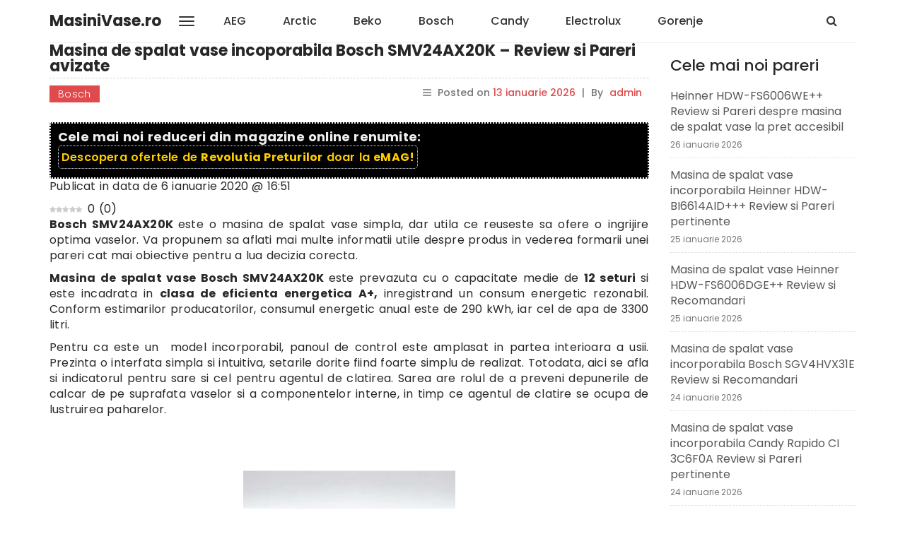

--- FILE ---
content_type: text/html; charset=UTF-8
request_url: https://www.masinivase.ro/bosch-smv24ax20k/
body_size: 15428
content:
<!DOCTYPE html>
<html lang="ro-RO" prefix="og: https://ogp.me/ns#">
    <head>
        <meta charset="UTF-8">
        <meta name="viewport" content="width=device-width, initial-scale=1">
        <link rel="profile" href="https://gmpg.org/xfn/11">
		<link rel="preload" href="https://www.masinivase.ro/wp-content/plugins/rate-my-post/public/css/fonts/ratemypost.ttf" type="font/ttf" as="font" crossorigin="anonymous">
<!-- Search Engine Optimization by Rank Math PRO - https://rankmath.com/ -->
<title>Bosch SMV24AX20K Review, Pareri si Pret - Masina de vase incorporabila</title>
<meta name="description" content="Masina de spalat vase incorporabila Bosch SMV24AX20K Review si Pareri despre un model simplu si eficient disponibil la un pret foarte bun!"/>
<meta name="robots" content="follow, index, max-snippet:-1, max-video-preview:-1, max-image-preview:large"/>
<link rel="canonical" href="https://www.masinivase.ro/bosch-smv24ax20k/" />
<meta property="og:locale" content="ro_RO" />
<meta property="og:type" content="article" />
<meta property="og:title" content="Bosch SMV24AX20K Review, Pareri si Pret - Masina de vase incorporabila" />
<meta property="og:description" content="Masina de spalat vase incorporabila Bosch SMV24AX20K Review si Pareri despre un model simplu si eficient disponibil la un pret foarte bun!" />
<meta property="og:url" content="https://www.masinivase.ro/bosch-smv24ax20k/" />
<meta property="article:section" content="Bosch" />
<meta property="og:image" content="https://www.masinivase.ro/wp-content/uploads/2020/01/Masina-de-spalat-vase-incoporabila-Bosch-SMV24AX20K.jpg" />
<meta property="og:image:secure_url" content="https://www.masinivase.ro/wp-content/uploads/2020/01/Masina-de-spalat-vase-incoporabila-Bosch-SMV24AX20K.jpg" />
<meta property="og:image:width" content="450" />
<meta property="og:image:height" content="450" />
<meta property="og:image:alt" content="Bosch SMV24AX20K" />
<meta property="og:image:type" content="image/jpeg" />
<meta property="article:published_time" content="2026-01-13T00:53:35+00:00" />
<meta name="twitter:card" content="summary_large_image" />
<meta name="twitter:title" content="Bosch SMV24AX20K Review, Pareri si Pret - Masina de vase incorporabila" />
<meta name="twitter:description" content="Masina de spalat vase incorporabila Bosch SMV24AX20K Review si Pareri despre un model simplu si eficient disponibil la un pret foarte bun!" />
<meta name="twitter:image" content="https://www.masinivase.ro/wp-content/uploads/2020/01/Masina-de-spalat-vase-incoporabila-Bosch-SMV24AX20K.jpg" />
<meta name="twitter:label1" content="Written by" />
<meta name="twitter:data1" content="admin" />
<meta name="twitter:label2" content="Time to read" />
<meta name="twitter:data2" content="2 minutes" />
<script type="application/ld+json" class="rank-math-schema-pro">{"@context":"https://schema.org","@graph":[{"@type":["Person","Organization"],"@id":"https://www.masinivase.ro/#person","name":"MasiniVase.ro","logo":{"@type":"ImageObject","@id":"https://www.masinivase.ro/#logo","url":"https://www.masinivase.ro/wp-content/uploads/2022/01/cropped-cea-mai-buna-masina-de-spalat-vase.png","contentUrl":"https://www.masinivase.ro/wp-content/uploads/2022/01/cropped-cea-mai-buna-masina-de-spalat-vase.png","inLanguage":"ro-RO","width":"512","height":"512"},"image":{"@type":"ImageObject","@id":"https://www.masinivase.ro/#logo","url":"https://www.masinivase.ro/wp-content/uploads/2022/01/cropped-cea-mai-buna-masina-de-spalat-vase.png","contentUrl":"https://www.masinivase.ro/wp-content/uploads/2022/01/cropped-cea-mai-buna-masina-de-spalat-vase.png","inLanguage":"ro-RO","width":"512","height":"512"}},{"@type":"WebSite","@id":"https://www.masinivase.ro/#website","url":"https://www.masinivase.ro","publisher":{"@id":"https://www.masinivase.ro/#person"},"inLanguage":"ro-RO"},{"@type":"ImageObject","@id":"https://www.masinivase.ro/wp-content/uploads/2020/01/Masina-de-spalat-vase-incoporabila-Bosch-SMV24AX20K.jpg","url":"https://www.masinivase.ro/wp-content/uploads/2020/01/Masina-de-spalat-vase-incoporabila-Bosch-SMV24AX20K.jpg","width":"450","height":"450","inLanguage":"ro-RO"},{"@type":"WebPage","@id":"https://www.masinivase.ro/bosch-smv24ax20k/#webpage","url":"https://www.masinivase.ro/bosch-smv24ax20k/","name":"Bosch SMV24AX20K Review, Pareri si Pret - Masina de vase incorporabila","datePublished":"2026-01-13T00:53:35+00:00","dateModified":"2026-01-13T00:53:35+00:00","isPartOf":{"@id":"https://www.masinivase.ro/#website"},"primaryImageOfPage":{"@id":"https://www.masinivase.ro/wp-content/uploads/2020/01/Masina-de-spalat-vase-incoporabila-Bosch-SMV24AX20K.jpg"},"inLanguage":"ro-RO"},{"@type":"Person","@id":"https://www.masinivase.ro/author/ovidiu/","name":"admin","url":"https://www.masinivase.ro/author/ovidiu/","image":{"@type":"ImageObject","@id":"https://secure.gravatar.com/avatar/463f9c2cad37b39f0044783932f0019a?s=96&amp;d=mm&amp;r=g","url":"https://secure.gravatar.com/avatar/463f9c2cad37b39f0044783932f0019a?s=96&amp;d=mm&amp;r=g","caption":"admin","inLanguage":"ro-RO"}},{"@type":"NewsArticle","headline":"Bosch SMV24AX20K Review, Pareri si Pret - Masina de vase incorporabila","keywords":"Bosch SMV24AX20K","datePublished":"2026-01-13T00:53:35+00:00","dateModified":"2026-01-13T00:53:35+00:00","author":{"@id":"https://www.masinivase.ro/author/ovidiu/","name":"admin"},"publisher":{"@id":"https://www.masinivase.ro/#person"},"description":"Masina de spalat vase incorporabila Bosch SMV24AX20K Review si Pareri despre un model simplu si eficient disponibil la un pret foarte bun!","copyrightYear":"2026","copyrightHolder":{"@id":"https://www.masinivase.ro/#person"},"name":"Bosch SMV24AX20K Review, Pareri si Pret - Masina de vase incorporabila","@id":"https://www.masinivase.ro/bosch-smv24ax20k/#richSnippet","isPartOf":{"@id":"https://www.masinivase.ro/bosch-smv24ax20k/#webpage"},"image":{"@id":"https://www.masinivase.ro/wp-content/uploads/2020/01/Masina-de-spalat-vase-incoporabila-Bosch-SMV24AX20K.jpg"},"inLanguage":"ro-RO","mainEntityOfPage":{"@id":"https://www.masinivase.ro/bosch-smv24ax20k/#webpage"}}]}</script>
<!-- /Rank Math WordPress SEO plugin -->

<link rel='dns-prefetch' href='//fonts.googleapis.com' />
<link rel="alternate" type="application/rss+xml" title="MasiniVase.ro &raquo; Flux" href="https://www.masinivase.ro/feed/" />
<link rel="alternate" type="application/rss+xml" title="MasiniVase.ro &raquo; Flux comentarii" href="https://www.masinivase.ro/comments/feed/" />
<link rel="alternate" type="application/rss+xml" title="Flux comentarii MasiniVase.ro &raquo; Masina de spalat vase incoporabila Bosch SMV24AX20K &#8211; Review si Pareri avizate" href="https://www.masinivase.ro/bosch-smv24ax20k/feed/" />
<script type="text/javascript">
/* <![CDATA[ */
window._wpemojiSettings = {"baseUrl":"https:\/\/s.w.org\/images\/core\/emoji\/14.0.0\/72x72\/","ext":".png","svgUrl":"https:\/\/s.w.org\/images\/core\/emoji\/14.0.0\/svg\/","svgExt":".svg","source":{"concatemoji":"https:\/\/www.masinivase.ro\/wp-includes\/js\/wp-emoji-release.min.js?ver=6.4.7"}};
/*! This file is auto-generated */
!function(i,n){var o,s,e;function c(e){try{var t={supportTests:e,timestamp:(new Date).valueOf()};sessionStorage.setItem(o,JSON.stringify(t))}catch(e){}}function p(e,t,n){e.clearRect(0,0,e.canvas.width,e.canvas.height),e.fillText(t,0,0);var t=new Uint32Array(e.getImageData(0,0,e.canvas.width,e.canvas.height).data),r=(e.clearRect(0,0,e.canvas.width,e.canvas.height),e.fillText(n,0,0),new Uint32Array(e.getImageData(0,0,e.canvas.width,e.canvas.height).data));return t.every(function(e,t){return e===r[t]})}function u(e,t,n){switch(t){case"flag":return n(e,"\ud83c\udff3\ufe0f\u200d\u26a7\ufe0f","\ud83c\udff3\ufe0f\u200b\u26a7\ufe0f")?!1:!n(e,"\ud83c\uddfa\ud83c\uddf3","\ud83c\uddfa\u200b\ud83c\uddf3")&&!n(e,"\ud83c\udff4\udb40\udc67\udb40\udc62\udb40\udc65\udb40\udc6e\udb40\udc67\udb40\udc7f","\ud83c\udff4\u200b\udb40\udc67\u200b\udb40\udc62\u200b\udb40\udc65\u200b\udb40\udc6e\u200b\udb40\udc67\u200b\udb40\udc7f");case"emoji":return!n(e,"\ud83e\udef1\ud83c\udffb\u200d\ud83e\udef2\ud83c\udfff","\ud83e\udef1\ud83c\udffb\u200b\ud83e\udef2\ud83c\udfff")}return!1}function f(e,t,n){var r="undefined"!=typeof WorkerGlobalScope&&self instanceof WorkerGlobalScope?new OffscreenCanvas(300,150):i.createElement("canvas"),a=r.getContext("2d",{willReadFrequently:!0}),o=(a.textBaseline="top",a.font="600 32px Arial",{});return e.forEach(function(e){o[e]=t(a,e,n)}),o}function t(e){var t=i.createElement("script");t.src=e,t.defer=!0,i.head.appendChild(t)}"undefined"!=typeof Promise&&(o="wpEmojiSettingsSupports",s=["flag","emoji"],n.supports={everything:!0,everythingExceptFlag:!0},e=new Promise(function(e){i.addEventListener("DOMContentLoaded",e,{once:!0})}),new Promise(function(t){var n=function(){try{var e=JSON.parse(sessionStorage.getItem(o));if("object"==typeof e&&"number"==typeof e.timestamp&&(new Date).valueOf()<e.timestamp+604800&&"object"==typeof e.supportTests)return e.supportTests}catch(e){}return null}();if(!n){if("undefined"!=typeof Worker&&"undefined"!=typeof OffscreenCanvas&&"undefined"!=typeof URL&&URL.createObjectURL&&"undefined"!=typeof Blob)try{var e="postMessage("+f.toString()+"("+[JSON.stringify(s),u.toString(),p.toString()].join(",")+"));",r=new Blob([e],{type:"text/javascript"}),a=new Worker(URL.createObjectURL(r),{name:"wpTestEmojiSupports"});return void(a.onmessage=function(e){c(n=e.data),a.terminate(),t(n)})}catch(e){}c(n=f(s,u,p))}t(n)}).then(function(e){for(var t in e)n.supports[t]=e[t],n.supports.everything=n.supports.everything&&n.supports[t],"flag"!==t&&(n.supports.everythingExceptFlag=n.supports.everythingExceptFlag&&n.supports[t]);n.supports.everythingExceptFlag=n.supports.everythingExceptFlag&&!n.supports.flag,n.DOMReady=!1,n.readyCallback=function(){n.DOMReady=!0}}).then(function(){return e}).then(function(){var e;n.supports.everything||(n.readyCallback(),(e=n.source||{}).concatemoji?t(e.concatemoji):e.wpemoji&&e.twemoji&&(t(e.twemoji),t(e.wpemoji)))}))}((window,document),window._wpemojiSettings);
/* ]]> */
</script>
<!-- masinivase.ro is managing ads with Advanced Ads --><script id="masin-ready">
			window.advanced_ads_ready=function(e,a){a=a||"complete";var d=function(e){return"interactive"===a?"loading"!==e:"complete"===e};d(document.readyState)?e():document.addEventListener("readystatechange",(function(a){d(a.target.readyState)&&e()}),{once:"interactive"===a})},window.advanced_ads_ready_queue=window.advanced_ads_ready_queue||[];		</script>
		<style id='wp-emoji-styles-inline-css' type='text/css'>

	img.wp-smiley, img.emoji {
		display: inline !important;
		border: none !important;
		box-shadow: none !important;
		height: 1em !important;
		width: 1em !important;
		margin: 0 0.07em !important;
		vertical-align: -0.1em !important;
		background: none !important;
		padding: 0 !important;
	}
</style>
<link rel='stylesheet' id='wp-block-library-css' href='https://www.masinivase.ro/wp-includes/css/dist/block-library/style.min.css?ver=6.4.7' type='text/css' media='all' />
<style id='rank-math-toc-block-style-inline-css' type='text/css'>
.wp-block-rank-math-toc-block nav ol{counter-reset:item}.wp-block-rank-math-toc-block nav ol li{display:block}.wp-block-rank-math-toc-block nav ol li:before{content:counters(item, ".") ". ";counter-increment:item}

</style>
<style id='classic-theme-styles-inline-css' type='text/css'>
/*! This file is auto-generated */
.wp-block-button__link{color:#fff;background-color:#32373c;border-radius:9999px;box-shadow:none;text-decoration:none;padding:calc(.667em + 2px) calc(1.333em + 2px);font-size:1.125em}.wp-block-file__button{background:#32373c;color:#fff;text-decoration:none}
</style>
<style id='global-styles-inline-css' type='text/css'>
body{--wp--preset--color--black: #000000;--wp--preset--color--cyan-bluish-gray: #abb8c3;--wp--preset--color--white: #ffffff;--wp--preset--color--pale-pink: #f78da7;--wp--preset--color--vivid-red: #cf2e2e;--wp--preset--color--luminous-vivid-orange: #ff6900;--wp--preset--color--luminous-vivid-amber: #fcb900;--wp--preset--color--light-green-cyan: #7bdcb5;--wp--preset--color--vivid-green-cyan: #00d084;--wp--preset--color--pale-cyan-blue: #8ed1fc;--wp--preset--color--vivid-cyan-blue: #0693e3;--wp--preset--color--vivid-purple: #9b51e0;--wp--preset--gradient--vivid-cyan-blue-to-vivid-purple: linear-gradient(135deg,rgba(6,147,227,1) 0%,rgb(155,81,224) 100%);--wp--preset--gradient--light-green-cyan-to-vivid-green-cyan: linear-gradient(135deg,rgb(122,220,180) 0%,rgb(0,208,130) 100%);--wp--preset--gradient--luminous-vivid-amber-to-luminous-vivid-orange: linear-gradient(135deg,rgba(252,185,0,1) 0%,rgba(255,105,0,1) 100%);--wp--preset--gradient--luminous-vivid-orange-to-vivid-red: linear-gradient(135deg,rgba(255,105,0,1) 0%,rgb(207,46,46) 100%);--wp--preset--gradient--very-light-gray-to-cyan-bluish-gray: linear-gradient(135deg,rgb(238,238,238) 0%,rgb(169,184,195) 100%);--wp--preset--gradient--cool-to-warm-spectrum: linear-gradient(135deg,rgb(74,234,220) 0%,rgb(151,120,209) 20%,rgb(207,42,186) 40%,rgb(238,44,130) 60%,rgb(251,105,98) 80%,rgb(254,248,76) 100%);--wp--preset--gradient--blush-light-purple: linear-gradient(135deg,rgb(255,206,236) 0%,rgb(152,150,240) 100%);--wp--preset--gradient--blush-bordeaux: linear-gradient(135deg,rgb(254,205,165) 0%,rgb(254,45,45) 50%,rgb(107,0,62) 100%);--wp--preset--gradient--luminous-dusk: linear-gradient(135deg,rgb(255,203,112) 0%,rgb(199,81,192) 50%,rgb(65,88,208) 100%);--wp--preset--gradient--pale-ocean: linear-gradient(135deg,rgb(255,245,203) 0%,rgb(182,227,212) 50%,rgb(51,167,181) 100%);--wp--preset--gradient--electric-grass: linear-gradient(135deg,rgb(202,248,128) 0%,rgb(113,206,126) 100%);--wp--preset--gradient--midnight: linear-gradient(135deg,rgb(2,3,129) 0%,rgb(40,116,252) 100%);--wp--preset--font-size--small: 13px;--wp--preset--font-size--medium: 20px;--wp--preset--font-size--large: 36px;--wp--preset--font-size--x-large: 42px;--wp--preset--spacing--20: 0.44rem;--wp--preset--spacing--30: 0.67rem;--wp--preset--spacing--40: 1rem;--wp--preset--spacing--50: 1.5rem;--wp--preset--spacing--60: 2.25rem;--wp--preset--spacing--70: 3.38rem;--wp--preset--spacing--80: 5.06rem;--wp--preset--shadow--natural: 6px 6px 9px rgba(0, 0, 0, 0.2);--wp--preset--shadow--deep: 12px 12px 50px rgba(0, 0, 0, 0.4);--wp--preset--shadow--sharp: 6px 6px 0px rgba(0, 0, 0, 0.2);--wp--preset--shadow--outlined: 6px 6px 0px -3px rgba(255, 255, 255, 1), 6px 6px rgba(0, 0, 0, 1);--wp--preset--shadow--crisp: 6px 6px 0px rgba(0, 0, 0, 1);}:where(.is-layout-flex){gap: 0.5em;}:where(.is-layout-grid){gap: 0.5em;}body .is-layout-flow > .alignleft{float: left;margin-inline-start: 0;margin-inline-end: 2em;}body .is-layout-flow > .alignright{float: right;margin-inline-start: 2em;margin-inline-end: 0;}body .is-layout-flow > .aligncenter{margin-left: auto !important;margin-right: auto !important;}body .is-layout-constrained > .alignleft{float: left;margin-inline-start: 0;margin-inline-end: 2em;}body .is-layout-constrained > .alignright{float: right;margin-inline-start: 2em;margin-inline-end: 0;}body .is-layout-constrained > .aligncenter{margin-left: auto !important;margin-right: auto !important;}body .is-layout-constrained > :where(:not(.alignleft):not(.alignright):not(.alignfull)){max-width: var(--wp--style--global--content-size);margin-left: auto !important;margin-right: auto !important;}body .is-layout-constrained > .alignwide{max-width: var(--wp--style--global--wide-size);}body .is-layout-flex{display: flex;}body .is-layout-flex{flex-wrap: wrap;align-items: center;}body .is-layout-flex > *{margin: 0;}body .is-layout-grid{display: grid;}body .is-layout-grid > *{margin: 0;}:where(.wp-block-columns.is-layout-flex){gap: 2em;}:where(.wp-block-columns.is-layout-grid){gap: 2em;}:where(.wp-block-post-template.is-layout-flex){gap: 1.25em;}:where(.wp-block-post-template.is-layout-grid){gap: 1.25em;}.has-black-color{color: var(--wp--preset--color--black) !important;}.has-cyan-bluish-gray-color{color: var(--wp--preset--color--cyan-bluish-gray) !important;}.has-white-color{color: var(--wp--preset--color--white) !important;}.has-pale-pink-color{color: var(--wp--preset--color--pale-pink) !important;}.has-vivid-red-color{color: var(--wp--preset--color--vivid-red) !important;}.has-luminous-vivid-orange-color{color: var(--wp--preset--color--luminous-vivid-orange) !important;}.has-luminous-vivid-amber-color{color: var(--wp--preset--color--luminous-vivid-amber) !important;}.has-light-green-cyan-color{color: var(--wp--preset--color--light-green-cyan) !important;}.has-vivid-green-cyan-color{color: var(--wp--preset--color--vivid-green-cyan) !important;}.has-pale-cyan-blue-color{color: var(--wp--preset--color--pale-cyan-blue) !important;}.has-vivid-cyan-blue-color{color: var(--wp--preset--color--vivid-cyan-blue) !important;}.has-vivid-purple-color{color: var(--wp--preset--color--vivid-purple) !important;}.has-black-background-color{background-color: var(--wp--preset--color--black) !important;}.has-cyan-bluish-gray-background-color{background-color: var(--wp--preset--color--cyan-bluish-gray) !important;}.has-white-background-color{background-color: var(--wp--preset--color--white) !important;}.has-pale-pink-background-color{background-color: var(--wp--preset--color--pale-pink) !important;}.has-vivid-red-background-color{background-color: var(--wp--preset--color--vivid-red) !important;}.has-luminous-vivid-orange-background-color{background-color: var(--wp--preset--color--luminous-vivid-orange) !important;}.has-luminous-vivid-amber-background-color{background-color: var(--wp--preset--color--luminous-vivid-amber) !important;}.has-light-green-cyan-background-color{background-color: var(--wp--preset--color--light-green-cyan) !important;}.has-vivid-green-cyan-background-color{background-color: var(--wp--preset--color--vivid-green-cyan) !important;}.has-pale-cyan-blue-background-color{background-color: var(--wp--preset--color--pale-cyan-blue) !important;}.has-vivid-cyan-blue-background-color{background-color: var(--wp--preset--color--vivid-cyan-blue) !important;}.has-vivid-purple-background-color{background-color: var(--wp--preset--color--vivid-purple) !important;}.has-black-border-color{border-color: var(--wp--preset--color--black) !important;}.has-cyan-bluish-gray-border-color{border-color: var(--wp--preset--color--cyan-bluish-gray) !important;}.has-white-border-color{border-color: var(--wp--preset--color--white) !important;}.has-pale-pink-border-color{border-color: var(--wp--preset--color--pale-pink) !important;}.has-vivid-red-border-color{border-color: var(--wp--preset--color--vivid-red) !important;}.has-luminous-vivid-orange-border-color{border-color: var(--wp--preset--color--luminous-vivid-orange) !important;}.has-luminous-vivid-amber-border-color{border-color: var(--wp--preset--color--luminous-vivid-amber) !important;}.has-light-green-cyan-border-color{border-color: var(--wp--preset--color--light-green-cyan) !important;}.has-vivid-green-cyan-border-color{border-color: var(--wp--preset--color--vivid-green-cyan) !important;}.has-pale-cyan-blue-border-color{border-color: var(--wp--preset--color--pale-cyan-blue) !important;}.has-vivid-cyan-blue-border-color{border-color: var(--wp--preset--color--vivid-cyan-blue) !important;}.has-vivid-purple-border-color{border-color: var(--wp--preset--color--vivid-purple) !important;}.has-vivid-cyan-blue-to-vivid-purple-gradient-background{background: var(--wp--preset--gradient--vivid-cyan-blue-to-vivid-purple) !important;}.has-light-green-cyan-to-vivid-green-cyan-gradient-background{background: var(--wp--preset--gradient--light-green-cyan-to-vivid-green-cyan) !important;}.has-luminous-vivid-amber-to-luminous-vivid-orange-gradient-background{background: var(--wp--preset--gradient--luminous-vivid-amber-to-luminous-vivid-orange) !important;}.has-luminous-vivid-orange-to-vivid-red-gradient-background{background: var(--wp--preset--gradient--luminous-vivid-orange-to-vivid-red) !important;}.has-very-light-gray-to-cyan-bluish-gray-gradient-background{background: var(--wp--preset--gradient--very-light-gray-to-cyan-bluish-gray) !important;}.has-cool-to-warm-spectrum-gradient-background{background: var(--wp--preset--gradient--cool-to-warm-spectrum) !important;}.has-blush-light-purple-gradient-background{background: var(--wp--preset--gradient--blush-light-purple) !important;}.has-blush-bordeaux-gradient-background{background: var(--wp--preset--gradient--blush-bordeaux) !important;}.has-luminous-dusk-gradient-background{background: var(--wp--preset--gradient--luminous-dusk) !important;}.has-pale-ocean-gradient-background{background: var(--wp--preset--gradient--pale-ocean) !important;}.has-electric-grass-gradient-background{background: var(--wp--preset--gradient--electric-grass) !important;}.has-midnight-gradient-background{background: var(--wp--preset--gradient--midnight) !important;}.has-small-font-size{font-size: var(--wp--preset--font-size--small) !important;}.has-medium-font-size{font-size: var(--wp--preset--font-size--medium) !important;}.has-large-font-size{font-size: var(--wp--preset--font-size--large) !important;}.has-x-large-font-size{font-size: var(--wp--preset--font-size--x-large) !important;}
.wp-block-navigation a:where(:not(.wp-element-button)){color: inherit;}
:where(.wp-block-post-template.is-layout-flex){gap: 1.25em;}:where(.wp-block-post-template.is-layout-grid){gap: 1.25em;}
:where(.wp-block-columns.is-layout-flex){gap: 2em;}:where(.wp-block-columns.is-layout-grid){gap: 2em;}
.wp-block-pullquote{font-size: 1.5em;line-height: 1.6;}
</style>
<link rel='stylesheet' id='rate-my-post-css' href='https://www.masinivase.ro/wp-content/plugins/rate-my-post/public/css/rate-my-post.css?ver=4.0.2' type='text/css' media='all' />
<link rel='stylesheet' id='wppr-lightbox-css-css' href='https://www.masinivase.ro/wp-content/plugins/wp-product-review/assets/css/lightbox.css?ver=3.7.8' type='text/css' media='all' />
<link rel='stylesheet' id='wppr-default-stylesheet-css' href='https://www.masinivase.ro/wp-content/plugins/wp-product-review/assets/css/default.css?ver=3.7.8' type='text/css' media='all' />
<link rel='stylesheet' id='wppr-percentage-circle-css' href='https://www.masinivase.ro/wp-content/plugins/wp-product-review/assets/css/circle.css?ver=3.7.8' type='text/css' media='all' />
<link rel='stylesheet' id='dashicons-css' href='https://www.masinivase.ro/wp-includes/css/dashicons.min.css?ver=6.4.7' type='text/css' media='all' />
<link rel='stylesheet' id='wppr-common-css' href='https://www.masinivase.ro/wp-content/plugins/wp-product-review/assets/css/common.css?ver=3.7.8' type='text/css' media='all' />
<style id='wppr-common-inline-css' type='text/css'>
                   
                    .review-wu-grade .wppr-c100,
                     .review-grade-widget .wppr-c100 {
                        background-color: #ebebeb;
                    }
                    
                    .review-wu-grade .wppr-c100.wppr-weak span,
                     .review-grade-widget .wppr-c100.wppr-weak span {
                        color: #FF7F66;
                    }
                    
                    .review-wu-grade .wppr-c100.wppr-weak .wppr-fill,
                    .review-wu-grade .wppr-c100.wppr-weak .wppr-bar,
                     .review-grade-widget .wppr-c100.wppr-weak .wppr-fill,
                    .review-grade-widget .wppr-c100.wppr-weak .wppr-bar {
                        border-color: #FF7F66;
                    }
                    
                    .user-comments-grades .comment-meta-grade-bar.wppr-weak .comment-meta-grade {
                        background: #FF7F66;
                    }
                    
                    #review-statistics .review-wu-grade .wppr-c100.wppr-not-bad span,
                     .review-grade-widget .wppr-c100.wppr-not-bad span {
                        color: #FFCE55;
                    }
                    
                    .review-wu-grade .wppr-c100.wppr-not-bad .wppr-fill,
                    .review-wu-grade .wppr-c100.wppr-not-bad .wppr-bar,
                     .review-grade-widget .wppr-c100.wppr-not-bad .wppr-fill,
                    .review-grade-widget .wppr-c100.wppr-not-bad .wppr-bar {
                        border-color: #FFCE55;
                    }
                    
                    .user-comments-grades .comment-meta-grade-bar.wppr-not-bad .comment-meta-grade {
                        background: #FFCE55;
                    }
                    
                    .review-wu-grade .wppr-c100.wppr-good span,
                     .review-grade-widget .wppr-c100.wppr-good span {
                        color: #50C1E9;
                    }
                    
                    .review-wu-grade .wppr-c100.wppr-good .wppr-fill,
                    .review-wu-grade .wppr-c100.wppr-good .wppr-bar,
                     .review-grade-widget .wppr-c100.wppr-good .wppr-fill,
                    .review-grade-widget .wppr-c100.wppr-good .wppr-bar {
                        border-color: #50C1E9;
                    }
                    
                    .user-comments-grades .comment-meta-grade-bar.wppr-good .comment-meta-grade {
                        background: #50C1E9;
                    }
                    
                    .review-wu-grade .wppr-c100.wppr-very-good span,
                     .review-grade-widget .wppr-c100.wppr-very-good span {
                        color: #8DC153;
                    }
                    
                    .review-wu-grade .wppr-c100.wppr-very-good .wppr-fill,
                    .review-wu-grade .wppr-c100.wppr-very-good .wppr-bar,
                     .review-grade-widget .wppr-c100.wppr-very-good .wppr-fill,
                    .review-grade-widget .wppr-c100.wppr-very-good .wppr-bar {
                        border-color: #8DC153;
                    }
                    
                    .user-comments-grades .comment-meta-grade-bar.wppr-very-good .comment-meta-grade {
                        background: #8DC153;
                    }
                    
                    #review-statistics .review-wu-bars ul.wppr-weak li.colored {
                        background: #FF7F66;
                        color: #FF7F66;
                    }
                    
                    #review-statistics .review-wu-bars ul.wppr-not-bad li.colored {
                        background: #FFCE55;
                        color: #FFCE55;
                    }
                    
                    #review-statistics .review-wu-bars ul.wppr-good li.colored {
                        background: #50C1E9;
                        color: #50C1E9;
                    }
                    
                    #review-statistics .review-wu-bars ul.wppr-very-good li.colored {
                        background: #8DC153;
                        color: #8DC153;
                    }
                    
                    #review-statistics .review-wrap-up div.cwpr-review-top {
                        border-top: 5px solid #001936;
                    }
            
                    .user-comments-grades .comment-meta-grade-bar,
                    #review-statistics .review-wu-bars ul li {
                        background: #E1E2E0;
                        color: #E1E2E0;
                    }
           
            
                    #review-statistics .review-wrap-up .review-wu-right ul li, 
                    #review-statistics .review-wu-bars h3, 
                    .review-wu-bars span, 
                    #review-statistics .review-wrap-up .cwpr-review-top .cwp-item-category a {
                        color: #001936;
                    }
            
                    #review-statistics .review-wrap-up .review-wu-right .pros h2 {
                        color: #00772b;
                    }
            
                    #review-statistics .review-wrap-up .review-wu-right .cons h2 {
                        color: #c10707;
                    }
                
                    div.affiliate-button a {
                        border: 2px solid #e04a4c;
                    }
            
                    div.affiliate-button a:hover {
                        border: 2px solid #001936;
                    }
            
                    div.affiliate-button a {
                        background: #e04a4c;
                    }
            
                    div.affiliate-button a:hover {
                        background: #000000;
                    }
            
                    div.affiliate-button a span {
                        color: #ffffff;
                    }
            
                    div.affiliate-button a:hover span {
                        color: #e04a4c;
                    }
                    
                    
                div.affiliate-button a span:before, div.affiliate-button a:hover span:before {
					font-family: "dashicons";
                    content: "\f174";
					padding-right: 5px
                } 
                
               
             
			.wppr-template-1 .wppr-review-grade-option-rating.wppr-very-good.rtl,
			.wppr-template-2 .wppr-review-grade-option-rating.wppr-very-good.rtl {
					background: #8DC153;
			}
			.wppr-template-1 .wppr-review-grade-option-rating.wppr-good.rtl,
			.wppr-template-2 .wppr-review-grade-option-rating.wppr-good.rtl {
					background: #50C1E9;
			}
			.wppr-template-1 .wppr-review-grade-option-rating.wppr-not-bad.rtl,
			.wppr-template-2 .wppr-review-grade-option-rating.wppr-not-bad.rtl {
					background: #FFCE55;
			}
			.wppr-template-1 .wppr-review-grade-option-rating.wppr-weak.rtl,
			.wppr-template-2 .wppr-review-grade-option-rating.wppr-weak.rtl {
					background: #FF7F66;
			}

			.wppr-template-1    .wppr-review-grade-option .wppr-very-good {
					background: #8DC153;
			}
			.wppr-template-2    .wppr-review-rating .wppr-very-good {
					background: #8DC153;
			} 
			.wppr-template-1    .wppr-review-grade-option .wppr-good {
					background: #50C1E9;
			}
			.wppr-template-2     .wppr-review-rating  .wppr-good {
					background: #50C1E9;
			} 
			.wppr-template-1    .wppr-review-grade-option .wppr-not-bad {
					background: #FFCE55;
			}
			.wppr-template-2    .wppr-review-rating .wppr-not-bad {
					background: #FFCE55;
			}
			 
			.wppr-template-1    .wppr-review-grade-option .wppr-weak {
					background: #FF7F66;
			}
			.wppr-template-2    .wppr-review-rating  .wppr-weak {
					background: #FF7F66;
			}  
			.wppr-template-1    .wppr-review-grade-option .wppr-default,
			.wppr-template-2   .wppr-review-rating  .wppr-default{
					background: #E1E2E0;
			} 
			
			
			
			.wppr-template-1    .wppr-review-grade-number .wppr-very-good,
			.wppr-template-1    .wppr-review-stars .wppr-very-good,
			.wppr-template-2    .wppr-review-option-rating .wppr-very-good{
					color: #8DC153;
			}
			.wppr-template-1    .wppr-review-grade-number .wppr-good,
			.wppr-template-1    .wppr-review-stars .wppr-good,
			.wppr-template-2    .wppr-review-option-rating  .wppr-good{
					color: #50C1E9;
			}
			
			.wppr-template-1    .wppr-review-grade-number .wppr-not-bad,
			.wppr-template-1    .wppr-review-stars .wppr-not-bad,
			.wppr-template-2  .wppr-review-option-rating .wppr-not-bad{
					color: #FFCE55;
					color: #FFCE55;
			}
			.wppr-template-1    .wppr-review-grade-number .wppr-weak,
			.wppr-template-1    .wppr-review-stars .wppr-weak,
			.wppr-template-2  .wppr-review-option-rating  .wppr-weak{
					color: #FF7F66;
			} 
			.wppr-template-1    .wppr-review-grade-number .wppr-default,
			.wppr-template-1    .wppr-review-stars .wppr-default,
			.wppr-review-option-rating  .wppr-default{
					color: #E1E2E0;
			} 
			
			
			.wppr-template .wppr-review-name{
					color: #001936;
			} 
			.wppr-template h3.wppr-review-cons-name{
					color: #c10707;
			} 
			.wppr-template h3.wppr-review-pros-name{
					color: #00772b;
			} 
		
</style>
<link rel='stylesheet' id='wp-mint-magazine-google-fonts-css' href='https://fonts.googleapis.com/css?family=Poppins%3A100%2C200%2C300%2C400%2C500%2C600%2C700%2C800%2C900&#038;ver=6.4.7' type='text/css' media='all' />
<link rel='stylesheet' id='bootstrap-css' href='https://www.masinivase.ro/wp-content/themes/wp-mint-magazine/css/bootstrap.css?ver=6.4.7' type='text/css' media='all' />
<link rel='stylesheet' id='font-awesome-css' href='https://www.masinivase.ro/wp-content/themes/wp-mint-magazine/css/font-awesome.css?ver=6.4.7' type='text/css' media='all' />
<link rel='stylesheet' id='wp-mint-magazine-style-css' href='https://www.masinivase.ro/wp-content/themes/wp-mint-magazine/style.css?ver=6.4.7' type='text/css' media='all' />
<script type="text/javascript" src="https://www.masinivase.ro/wp-includes/js/jquery/jquery.min.js?ver=3.7.1" id="jquery-core-js"></script>
<script type="text/javascript" src="https://www.masinivase.ro/wp-includes/js/jquery/jquery-migrate.min.js?ver=3.4.1" id="jquery-migrate-js"></script>
<link rel="https://api.w.org/" href="https://www.masinivase.ro/wp-json/" /><link rel="alternate" type="application/json" href="https://www.masinivase.ro/wp-json/wp/v2/posts/617" /><link rel="EditURI" type="application/rsd+xml" title="RSD" href="https://www.masinivase.ro/xmlrpc.php?rsd" />
<meta name="generator" content="WordPress 6.4.7" />
<link rel='shortlink' href='https://www.masinivase.ro/?p=617' />
<link rel="alternate" type="application/json+oembed" href="https://www.masinivase.ro/wp-json/oembed/1.0/embed?url=https%3A%2F%2Fwww.masinivase.ro%2Fbosch-smv24ax20k%2F" />
<link rel="alternate" type="text/xml+oembed" href="https://www.masinivase.ro/wp-json/oembed/1.0/embed?url=https%3A%2F%2Fwww.masinivase.ro%2Fbosch-smv24ax20k%2F&#038;format=xml" />
<link rel="pingback" href="https://www.masinivase.ro/xmlrpc.php"><link rel="icon" href="https://www.masinivase.ro/wp-content/uploads/2022/01/cropped-cea-mai-buna-masina-de-spalat-vase-32x32.png" sizes="32x32" />
<link rel="icon" href="https://www.masinivase.ro/wp-content/uploads/2022/01/cropped-cea-mai-buna-masina-de-spalat-vase-192x192.png" sizes="192x192" />
<link rel="apple-touch-icon" href="https://www.masinivase.ro/wp-content/uploads/2022/01/cropped-cea-mai-buna-masina-de-spalat-vase-180x180.png" />
<meta name="msapplication-TileImage" content="https://www.masinivase.ro/wp-content/uploads/2022/01/cropped-cea-mai-buna-masina-de-spalat-vase-270x270.png" />
		<style type="text/css" id="wp-custom-css">
			.pd_post_single_article .pd_post_single_img img {
   width: 30%;
    height: auto;
}
.pd_post_single_article .pd_post_content .entry-content {
    margin-bottom: 15px;
    letter-spacing: 0.2px;
    word-spacing: 1px;
    font-size: 16px;
    text-align: justify;
}
.infobox 

{
	background-color: #000;
	color: #eee;
	padding: 10px 10px 10px 10px;

	font-size: 18px;
	line-height:1;
	font-weight: 700;
	border:2px dotted;
}

.infobox a

{
	color: #ffcc00;
	background-color: #000;
	font-size: 16px;
	font-weight: 600;
	padding: 4px;
border: 1px dotted #eee;
  border-radius: 5px;
	margin-top:5px;

}

.infobox a:hover

{
	color:  #eee;
	background-color: #c20;
}
.navbar-pd-mag .navbar-brand {
    font-size: 22px;
    font-weight: 700;
    color: #282828;
}
.site-header .navbar-pd-mag {
    background-color: #fff;
    border-radius: 0;
    border-color: #fff;
    margin-bottom: 0px;
    text-align: center;
    border: none;
    padding: 0px 0 0px;
    -webkit-transition: all 0.5s ease;
    -moz-transition: all 0.5s ease;
    -o-transition: all 0.5s ease;
    transition: all 0.5s ease;
}
h2, .h2 {
    font-size: 22px;
}
h3, .h3 {
    font-size: 20px;
}
.pd_post_single_section .pd_mag_post_title_wrap .pd_mag_post_title {
    font-size: 22px;
    line-height: 22px;
}
.content-area .pd_mag_post_title_wrap {
    position: relative;
    display: block;
    margin: 0 0 10px;
    padding: 0 0 5px;
    border-bottom: 1px dashed #d7d7d7;
}		</style>
				<meta name="google-site-verification" content="SL8weY_vU9Ik2yMBtOee_R49cqAxemNmpTld3rC7LIo" />
    </head>
    <body data-rsssl=1 class="post-template-default single single-post postid-617 single-format-standard header_style_2 layout_box aa-prefix-masin-">
        <div id="page" class="site">
            <a class="skip-link screen-reader-text" href="#content">Skip to content</a>

            <div class="sidebar-nav-overlay"></div>

            <header id="masthead" class="site-header">
				                <!-- /. mobile-menu-toggle  -->
                <div class="navbar-mobile-collapse" id="cc-navbar-mobile-collapse">
                    <div class="mobile-collapse-container">
                        <div class="mob-menu-header clearfix">
                            Menu
                            <a href="javascript:;" class="close-mob-menu">
                                <span>&nbsp;</span>
                            </a>
                        </div>
						<ul id="toggle-nav-menu" class="toggle_nav_links"><li class="page_item page-item-32"><a href="https://www.masinivase.ro/">Cele mai bune masini de spalat vase | Recomandari masini de vase 2026</a></li>
</ul>
                    </div>
                </div>
                <!-- /. mobile-menu-toggle  -->
                <nav id="site-navigation" class="main-navigation navbar navbar-default navbar-pd-mag" role="banner">
                    <div class="container">
                        <div class="navbar-header">
                            <button type="button" class="navbar-toggle" data-toggle="collapse" data-target="#primary-nav-bar-col">
                                <span class="icon-bar"></span>
                                <span class="icon-bar"></span>
                                <span class="icon-bar"></span> 
                            </button>
                            <button type="button" class="sidemenu-toggle btn-mob-menu">
                                <span class="icon-bar"></span>
                                <span class="icon-bar"></span>
                                <span class="icon-bar"></span> 
                            </button>  
															<h1 class="site-title"><a href="https://www.masinivase.ro/" class="navbar-brand" rel="home">MasiniVase.ro</a></h1>
																	<p class="site-description">Review si Pareri</p>
									
                            <ul class="nav navbar-nav navbar-right search-bar">
                                <li class=""><a href="#toggle-search" class="animate"><i class="fa fa-search"></i> <i class="fa fa-times"></i></a></li>                
								                            </ul>
                        </div>
                        <div class="collapse navbar-collapse" id="primary-nav-bar-col">
                            <button type="button" class="sidemenu-toggle btn-mob-menu">
                                <span class="icon-bar"></span>
                                <span class="icon-bar"></span>
                                <span class="icon-bar"></span> 
                            </button>
							<ul id="primary-menu" class="nav navbar-nav main-navbar clearfix"><li id="menu-item-18" class="menu-item menu-item-type-taxonomy menu-item-object-category menu-item-18"><a href="https://www.masinivase.ro/aeg/">AEG</a></li>
<li id="menu-item-19" class="menu-item menu-item-type-taxonomy menu-item-object-category menu-item-19"><a href="https://www.masinivase.ro/arctic/">Arctic</a></li>
<li id="menu-item-20" class="menu-item menu-item-type-taxonomy menu-item-object-category menu-item-20"><a href="https://www.masinivase.ro/beko/">Beko</a></li>
<li id="menu-item-21" class="menu-item menu-item-type-taxonomy menu-item-object-category current-post-ancestor current-menu-parent current-post-parent menu-item-21"><a href="https://www.masinivase.ro/bosch/">Bosch</a></li>
<li id="menu-item-22" class="menu-item menu-item-type-taxonomy menu-item-object-category menu-item-22"><a href="https://www.masinivase.ro/candy/">Candy</a></li>
<li id="menu-item-23" class="menu-item menu-item-type-taxonomy menu-item-object-category menu-item-23"><a href="https://www.masinivase.ro/electrolux/">Electrolux</a></li>
<li id="menu-item-24" class="menu-item menu-item-type-taxonomy menu-item-object-category menu-item-24"><a href="https://www.masinivase.ro/gorenje/">Gorenje</a></li>
<li id="menu-item-25" class="menu-item menu-item-type-taxonomy menu-item-object-category menu-item-25"><a href="https://www.masinivase.ro/hansa/">Hansa</a></li>
<li id="menu-item-26" class="menu-item menu-item-type-taxonomy menu-item-object-category menu-item-26"><a href="https://www.masinivase.ro/heinner/">Heinner</a></li>
<li id="menu-item-27" class="menu-item menu-item-type-taxonomy menu-item-object-category menu-item-27"><a href="https://www.masinivase.ro/hotpoint/">Hotpoint</a></li>
<li id="menu-item-28" class="menu-item menu-item-type-taxonomy menu-item-object-category menu-item-28"><a href="https://www.masinivase.ro/indesit/">Indesit</a></li>
<li id="menu-item-29" class="menu-item menu-item-type-taxonomy menu-item-object-category menu-item-29"><a href="https://www.masinivase.ro/miele/">Miele</a></li>
<li id="menu-item-30" class="menu-item menu-item-type-taxonomy menu-item-object-category menu-item-30"><a href="https://www.masinivase.ro/whirlpool/">Whirlpool</a></li>
</ul>                            <div class="hidden-sm hidden-md hidden-lg">
																	<h1 class="site-title"><a href="https://www.masinivase.ro/" class="navbar-brand" rel="home">MasiniVase.ro</a></h1>
									                            </div>
                            <ul class="nav navbar-nav navbar-right search-bar">
                                <li class=""><a href="#toggle-search" class="animate"><i class="fa fa-search"></i> <i class="fa fa-times"></i></a></li>                
                            </ul>
                        </div>
                    </div>
                    <div class="bootsnipp-search animate">
                        <div class="container">
							
<form role="search" method="get" class="search-form" action="https://www.masinivase.ro/">
    <div class="input-group">
        <span class="input-group-addon"><i class="fa fa-search"></i></span>
        <input type="search" class="search-field form-control" placeholder="Search &hellip;" value="" name="s" />
        <span class="input-group-btn">
            <button class="btn btn-default search-submit" type="submit">Search</button>
        </span>
    </div>
</form>
                        </div>
                    </div>
                </nav><!-- #site-navigation -->
                <div class="hidden-header-fixed"></div>
            </header><!-- #masthead -->

            <div id="content" class="site-content">
<section class="pd_post_single_section pd_post_with_add_sidebar">
    <div class="container">
        <div class="row">
            <div class="col-md-9 col-sm-8">
                <div id="primary" class="content-area">
                    <main id="main" class="site-main">

						
<article id="post-617" class="pd_post_single_article post-617 post type-post status-publish format-standard has-post-thumbnail hentry category-bosch">

    <div class="pd_mag_post_title_wrap ">
		<h1 class="entry-title pd_mag_post_title">Masina de spalat vase incoporabila Bosch SMV24AX20K &#8211; Review si Pareri avizate</h1>    </div>
	

    <div class="article-content pd_post_content">
        <div class="pd_post_single_meta">
            <div class="pd_post_cat_label">
				<a href="https://www.masinivase.ro/bosch/"  rel="category tag">Bosch</a>            </div>


            <header class="entry-header">
									<div class="entry-meta pd_post_author"> <i class="fa fa-bars"></i>
						<span class="posted-on">Posted on <a href="https://www.masinivase.ro/bosch-smv24ax20k/" rel="bookmark"><time class="entry-date published updated" datetime="2026-01-13T00:53:35+00:00">13 ianuarie 2026</time></a></span> |<span class="byline"> by <span class="author vcard"><a class="url fn n" href="https://www.masinivase.ro/author/ovidiu/">admin</a></span></span>					</div><!-- .entry-meta -->
				            </header><!-- .entry-header -->
        </div>
        <div class="entry-content">
			<div class="masin-black-friday-2019 infobox" id="masin-1368698624"><p>Cele mai noi reduceri din magazine online renumite:</p>
<p><a href="https://l.profitshare.ro/l/14072927">Descopera ofertele de <strong>Revolutia Preturilor</strong> doar la <strong>eMAG!</strong></a></p>
</div><p id="wpar-pubdate" class="wpar-pubdate wpar-pubdate-container"><span class="wpar-label">Publicat in data de </span><span class="wpar-time">6 ianuarie 2020 @ 16:51</p><!-- FeedbackWP Plugin - Results Widget --><div  class="rmp-results-widget js-rmp-results-widget js-rmp-results-widget--617 rmp-results-widget--not-rated"  data-post-id="617">  <div class="rmp-results-widget__visual-rating">    <i class="js-rmp-results-icon rmp-icon rmp-icon--ratings rmp-icon--star "></i><i class="js-rmp-results-icon rmp-icon rmp-icon--ratings rmp-icon--star "></i><i class="js-rmp-results-icon rmp-icon rmp-icon--ratings rmp-icon--star "></i><i class="js-rmp-results-icon rmp-icon rmp-icon--ratings rmp-icon--star "></i><i class="js-rmp-results-icon rmp-icon rmp-icon--ratings rmp-icon--star "></i>  </div>  <div class="rmp-results-widget__avg-rating">    <span class="js-rmp-avg-rating">      0    </span>  </div>  <div class="rmp-results-widget__vote-count">    (<span class="js-rmp-vote-count">0</span>)  </div></div><p><strong>Bosch SMV24AX20K </strong>este o masina de spalat vase simpla, dar utila ce reuseste sa ofere o ingrijire optima vaselor. Va propunem sa aflati mai multe informatii utile despre produs in vederea formarii unei pareri cat mai obiective pentru a lua decizia corecta.</p>
<p><strong>Masina de spalat vase Bosch SMV24AX20K </strong>este prevazuta cu o capacitate medie de <strong>12 seturi </strong>si este incadrata in <strong>clasa de eficienta energetica A+, </strong>inregistrand un consum energetic rezonabil. Conform estimarilor producatorilor, consumul energetic anual este de 290 kWh, iar cel de apa de 3300 litri.</p>
<p>Pentru ca este un  model incorporabil, panoul de control este amplasat in partea interioara a usii. Prezinta o interfata simpla si intuitiva, setarile dorite fiind foarte simplu de realizat. Totodata, aici se afla si indicatorul pentru sare si cel pentru agentul de clatirea. Sarea are rolul de a preveni depunerile de calcar de pe suprafata vaselor si a componentelor interne, in timp ce agentul de clatire se ocupa de lustruirea paharelor.</p>
<p><img fetchpriority="high" decoding="async" class="size-medium wp-image-1246 aligncenter" src="https://www.masinivase.ro/wp-content/uploads/2020/01/Bosch-SMV24AX20K-display-300x300.jpg" alt="Bosch SMV24AX20K display" width="300" height="300" srcset="https://www.masinivase.ro/wp-content/uploads/2020/01/Bosch-SMV24AX20K-display-300x300.jpg 300w, https://www.masinivase.ro/wp-content/uploads/2020/01/Bosch-SMV24AX20K-display-150x150.jpg 150w, https://www.masinivase.ro/wp-content/uploads/2020/01/Bosch-SMV24AX20K-display-50x50.jpg 50w, https://www.masinivase.ro/wp-content/uploads/2020/01/Bosch-SMV24AX20K-display.jpg 450w" sizes="(max-width: 300px) 100vw, 300px" /></p>
<p>Cavitatea interioara este dotata cu niste cosuri destul de spatioase si flexibile, unde pot fi introduse vase de diverse dimensiuni. De asemenea, rabatand suportii mobili puteti obtine  mai mult spatiu pentru oale, tigai, tavi etc. In plus, este echipata si cu cos special pentru tacamuri.</p>
<p><img decoding="async" class="size-medium wp-image-1247 aligncenter" src="https://www.masinivase.ro/wp-content/uploads/2020/01/Bosch-SMV24AX20K-interior-300x300.jpg" alt="Bosch SMV24AX20K interior" width="300" height="300" srcset="https://www.masinivase.ro/wp-content/uploads/2020/01/Bosch-SMV24AX20K-interior-300x300.jpg 300w, https://www.masinivase.ro/wp-content/uploads/2020/01/Bosch-SMV24AX20K-interior-150x150.jpg 150w, https://www.masinivase.ro/wp-content/uploads/2020/01/Bosch-SMV24AX20K-interior-50x50.jpg 50w, https://www.masinivase.ro/wp-content/uploads/2020/01/Bosch-SMV24AX20K-interior.jpg 450w" sizes="(max-width: 300px) 100vw, 300px" /></p>
<p><strong>Bosch SMV24AX20K </strong>prezinta<strong> 4 programe de spalare:</strong></p>
<ol>
<li><strong>Intensiv &#8211; </strong>este potrivit pentru vase foarte murdare sau chiar cu rest uscat de murdarie, temperatura de spalare fiind de 70 de grade Celsius alaturi de o presiune ridicata.</li>
<li><strong>Normal &#8211; </strong>poate fi folosit pentru spalarile zilnice, temperatura de spalare fiind de 65 de grade Celsius.</li>
<li><strong>Eco &#8211; </strong>este cel mai eficient program din punct de vedere al consumului de resurse, temperatura de spalare fiind de 50 de grade Celsius.</li>
<li><strong>1h &#8211; </strong>este un program cu o durata de doar 60 de minute, timp in care spala la temperatura de 65 de grade Celsius.</li>
</ol>
<p>In ceea ce priveste functiile auxiliare, masina dispune de:</p>
<ul>
<li><strong>Programare intarziata &#8211;</strong> permite amanarea orei de incepere a spalarii cu pana la 9 ore.</li>
<li><strong>Incarcare la jumatate &#8211; </strong>face posibila incarcarea unui singur cos cu vase murdare si adaptarea resurselor necesare in functie de cantitatea de vase adaugata.</li>
</ul>
<p>In ceea ce priveste zgomotul produs, masina inregistreaza cel mult 50 dB, totusi un nivel care nu ar crea disconfort acustic.</p>
<p>Dimensiunile masinii sunt de 81.5 cm inaltime, 59.8 cm latime si 55 cm adancime, avand o greutate de 35 de kg.</p>
<div class="affiliate-button" style="width:100%;">
				<a href="https://l.profitshare.ro/l/7212999" rel="nofollow noopener noreferrer" target="_blank"><span>Verifica oferta de pret actualizata!</span> </a>
			</div>
<h3 style="text-align: center;"><span style="color: #800080;">Concluzii si Pareri</span></h3>
<p><strong>Bosch SMV24AX20K </strong>este o masina de spalat vase simpla, dar practica fiind prevazuta cu cele mai importante programe. Cumparatorii actuali sunt multumiti de ea si sustin ca pentru nevoile lor este ceea ce trebuie. Isi face treaba eficient, este destul de spatioasa si nu au ce sa ii reproseze. Din punctul lor de vedere, <strong>raportul calitate/pret este avantajos.</strong></p>
<!-- FeedbackWP Plugin --><div  class="rmp-widgets-container rmp-wp-plugin rmp-main-container js-rmp-widgets-container js-rmp-widgets-container--617 "  data-post-id="617">    <!-- Rating widget -->  <div class="rmp-rating-widget js-rmp-rating-widget">          <p class="rmp-heading rmp-heading--title">        V-a ajutat aceasta postare?      </p>              <p class="rmp-heading rmp-heading--subtitle">        Logheaza-te si voteaza!      </p>        <div class="rmp-rating-widget__icons">      <ul class="rmp-rating-widget__icons-list js-rmp-rating-icons-list">                  <li class="rmp-rating-widget__icons-list__icon js-rmp-rating-item" data-descriptive-rating="Not at all useful" data-value="1">            <i class="js-rmp-rating-icon rmp-icon rmp-icon--ratings rmp-icon--star "></i>          </li>                  <li class="rmp-rating-widget__icons-list__icon js-rmp-rating-item" data-descriptive-rating="Somewhat useful" data-value="2">            <i class="js-rmp-rating-icon rmp-icon rmp-icon--ratings rmp-icon--star "></i>          </li>                  <li class="rmp-rating-widget__icons-list__icon js-rmp-rating-item" data-descriptive-rating="Useful" data-value="3">            <i class="js-rmp-rating-icon rmp-icon rmp-icon--ratings rmp-icon--star "></i>          </li>                  <li class="rmp-rating-widget__icons-list__icon js-rmp-rating-item" data-descriptive-rating="Fairly useful" data-value="4">            <i class="js-rmp-rating-icon rmp-icon rmp-icon--ratings rmp-icon--star "></i>          </li>                  <li class="rmp-rating-widget__icons-list__icon js-rmp-rating-item" data-descriptive-rating="Very useful" data-value="5">            <i class="js-rmp-rating-icon rmp-icon rmp-icon--ratings rmp-icon--star "></i>          </li>              </ul>    </div>    <p class="rmp-rating-widget__hover-text js-rmp-hover-text"></p>    <button class="rmp-rating-widget__submit-btn rmp-btn js-submit-rating-btn">      Submit Rating    </button>    <p class="rmp-rating-widget__results js-rmp-results rmp-rating-widget__results--hidden">      Media voturilor <span class="rmp-rating-widget__results__rating js-rmp-avg-rating">0</span> / 5. Numar voturi: <span class="rmp-rating-widget__results__votes js-rmp-vote-count">0</span>    </p>    <p class="rmp-rating-widget__not-rated js-rmp-not-rated ">      Niciun vot! Fii primul care voteaza!    </p>    <p class="rmp-rating-widget__msg js-rmp-msg"></p>  </div>  <!--Structured data -->        </div><div id="wppr-review-617"
	 class="wppr-template wppr-template-default  wppr-review-container  ">
	<section id="review-statistics" class="article-section">
		<div class="review-wrap-up  cwpr_clearfix">
			<div class="cwpr-review-top cwpr_clearfix">
				<h2 class="cwp-item">Review pe scurt: Bosch SMV24AX20K</h2>
				<span class="cwp-item-price cwp-item"></span>
			</div><!-- end .cwpr-review-top -->
			<div class="review-wu-content cwpr_clearfix">
				<div class="review-wu-left">
					<div class="review-wu-left-top">
						<div class="rev-wu-image">
									<a title="Review pe scurt: Bosch SMV24AX20K" class="wppr-default-img" href="https://www.masinivase.ro/wp-content/uploads/2020/01/Masina-de-spalat-vase-incoporabila-Bosch-SMV24AX20K.jpg" data-lightbox="https://www.masinivase.ro/wp-content/uploads/2020/01/Masina-de-spalat-vase-incoporabila-Bosch-SMV24AX20K-150x150.jpg" rel="nofollow" target="_blank">
			<img
				src="https://www.masinivase.ro/wp-content/uploads/2020/01/Masina-de-spalat-vase-incoporabila-Bosch-SMV24AX20K-150x150.jpg"
				alt="Review pe scurt: Bosch SMV24AX20K"
				class="photo photo-wrapup wppr-product-image"/>
		</a>
								</div>

								<div class="review-wu-grade">
			<div class="review-wu-grade-content ">
				<div class="wppr-c100 wppr-p92 wppr-very-good">
					<span>9.2</span>
					<div class="wppr-slice">
						<div class="wppr-bar " style="
		-webkit-transform: rotate(331.2deg);
		-ms-transform: rotate(331.2deg);
		transform: rotate(331.2deg);
		"></div>
						<div class="wppr-fill " style=""></div>
					</div>
					<div class="wppr-slice-center"></div>
				</div>
			</div>
		</div>
							</div><!-- end .review-wu-left-top -->

							<div class="review-wu-bars">
						<div class="rev-option" data-value="95">
			<div class="cwpr_clearfix">
				<span>
					<h3>Calitate</h3>
				</span>
				<span>9.5/10</span>
			</div>
			<ul class="cwpr_clearfix wppr-very-good">
										<li  class="colored"></li>
										<li  class="colored"></li>
										<li  class="colored"></li>
										<li  class="colored"></li>
										<li  class="colored"></li>
										<li  class="colored"></li>
										<li  class="colored"></li>
										<li  class="colored"></li>
										<li  class="colored"></li>
										<li  class="colored"></li>
										</ul>
				</div>
								<div class="rev-option" data-value="97">
			<div class="cwpr_clearfix">
				<span>
					<h3>Durabilitate</h3>
				</span>
				<span>9.7/10</span>
			</div>
			<ul class="cwpr_clearfix wppr-very-good">
										<li  class="colored"></li>
										<li  class="colored"></li>
										<li  class="colored"></li>
										<li  class="colored"></li>
										<li  class="colored"></li>
										<li  class="colored"></li>
										<li  class="colored"></li>
										<li  class="colored"></li>
										<li  class="colored"></li>
										<li  class="colored"></li>
										</ul>
				</div>
								<div class="rev-option" data-value="90">
			<div class="cwpr_clearfix">
				<span>
					<h3>Functii</h3>
				</span>
				<span>9.0/10</span>
			</div>
			<ul class="cwpr_clearfix wppr-very-good">
										<li  class="colored"></li>
										<li  class="colored"></li>
										<li  class="colored"></li>
										<li  class="colored"></li>
										<li  class="colored"></li>
										<li  class="colored"></li>
										<li  class="colored"></li>
										<li  class="colored"></li>
										<li  class="colored"></li>
										<li ></li>
										</ul>
				</div>
								<div class="rev-option" data-value="92">
			<div class="cwpr_clearfix">
				<span>
					<h3>Pret</h3>
				</span>
				<span>9.2/10</span>
			</div>
			<ul class="cwpr_clearfix wppr-very-good">
										<li  class="colored"></li>
										<li  class="colored"></li>
										<li  class="colored"></li>
										<li  class="colored"></li>
										<li  class="colored"></li>
										<li  class="colored"></li>
										<li  class="colored"></li>
										<li  class="colored"></li>
										<li  class="colored"></li>
										<li ></li>
										</ul>
				</div>
								<div class="rev-option" data-value="84">
			<div class="cwpr_clearfix">
				<span>
					<h3>Eficienta energetica</h3>
				</span>
				<span>8.4/10</span>
			</div>
			<ul class="cwpr_clearfix wppr-very-good">
										<li  class="colored"></li>
										<li  class="colored"></li>
										<li  class="colored"></li>
										<li  class="colored"></li>
										<li  class="colored"></li>
										<li  class="colored"></li>
										<li  class="colored"></li>
										<li  class="colored"></li>
										<li ></li>
										<li ></li>
										</ul>
				</div>
							</div>
	
				</div><!-- end .review-wu-left -->

				<div class="review-wu-right">
							<div class=" pros">
			<h2 class="">
				Pareri PRO			</h2>
			<ul>
									<li>Raport calitate/pret avantajos</li>
									<li>Capacitate destul de mare</li>
									<li>Prevazuta cu cele mai importante programe</li>
									<li>Usor de setat</li>
							</ul>
		</div>
								<div class=" cons">
			<h2 class="">
				Pareri Contra			</h2>
			<ul>
									<li>Nu au fost identificate</li>
							</ul>
		</div>
					</div><!-- end .review-wu-right -->

			</div><!-- end .review-wu-content -->
		</div><!-- end .review-wrap-up -->
	</section>

					<div class="affiliate-button">
					<a href="https://l.profitshare.ro/l/7212999" rel="nofollow noopener" target="_blank">
						<span>Verifica specificatii producator!</span>
					</a>
				</div><!-- end .affiliate-button -->
			</div>
	<script type="application/ld+json">{"@context":"http:\/\/schema.org\/","@type":"Product","name":"Review pe scurt: Bosch SMV24AX20K","image":"https:\/\/www.masinivase.ro\/wp-content\/uploads\/2020\/01\/Masina-de-spalat-vase-incoporabila-Bosch-SMV24AX20K-150x150.jpg","description":"Bosch SMV24AX20K\u00a0este o masina de spalat vase simpla, dar utila ce reuseste sa ofere o ingrijire optima vaselor. Va propunem sa aflati mai multe informatii utile despre produs in vederea formarii unei pareri cat mai obiective pentru a lua decizia corecta. Masina de spalat vase Bosch SMV24AX20K\u00a0este prevazuta cu o capacitate medie de\u00a012 seturi\u00a0si este...","offers":{"@type":"Offer","price":"0.00","priceCurrency":"$","seller":{"@type":"Person","name":"admin"}},"review":{"@type":"Review","reviewRating":{"@type":"Rating","bestRating":"10","worstRating":"0","ratingValue":"9.16"},"name":"Review pe scurt: Bosch SMV24AX20K","reviewBody":"Bosch SMV24AX20K\u00a0este o masina de spalat vase simpla, dar utila ce reuseste sa ofere o ingrijire optima vaselor. Va propunem sa aflati mai multe informatii utile despre produs in vederea formarii unei pareri cat mai obiective pentru a lua decizia corecta.\r\n\r\nMasina de spalat vase Bosch SMV24AX20K\u00a0este prevazuta cu o capacitate medie de\u00a012 seturi\u00a0si este incadrata in\u00a0clasa de eficienta energetica A+,\u00a0inregistrand un consum energetic rezonabil. Conform estimarilor producatorilor, consumul energetic anual este de 290 kWh, iar cel de apa de 3300 litri.\r\n\r\nPentru ca este un\u00a0 model incorporabil, panoul de control este amplasat in partea interioara a usii. Prezinta o interfata simpla si intuitiva, setarile dorite fiind foarte simplu de realizat. Totodata, aici se afla si indicatorul pentru sare si cel pentru agentul de clatirea. Sarea are rolul de a preveni depunerile de calcar de pe suprafata vaselor si a componentelor interne, in timp ce agentul de clatire se ocupa de lustruirea paharelor.\r\n\r\n\r\n\r\nCavitatea interioara este dotata cu niste cosuri destul de spatioase si flexibile, unde pot fi introduse vase de diverse dimensiuni. De asemenea, rabatand suportii mobili puteti obtine\u00a0 mai mult spatiu pentru oale, tigai, tavi etc. In plus, este echipata si cu cos special pentru tacamuri.\r\n\r\n\r\n\r\nBosch SMV24AX20K\u00a0prezinta 4 programe de spalare:\r\n\r\n \tIntensiv -\u00a0este potrivit pentru vase foarte murdare sau chiar cu rest uscat de murdarie, temperatura de spalare fiind de 70 de grade Celsius alaturi de o presiune ridicata.\r\n \tNormal -\u00a0poate fi folosit pentru spalarile zilnice, temperatura de spalare fiind de 65 de grade Celsius.\r\n \tEco -\u00a0este cel mai eficient program din punct de vedere al consumului de resurse, temperatura de spalare fiind de 50 de grade Celsius.\r\n \t1h -\u00a0este un program cu o durata de doar 60 de minute, timp in care spala la temperatura de 65 de grade Celsius.\r\n\r\nIn ceea ce priveste functiile auxiliare, masina dispune de:\r\n\r\n \tProgramare intarziata - permite amanarea orei de incepere a spalarii cu pana la 9 ore.\r\n \tIncarcare la jumatate -\u00a0face posibila incarcarea unui singur cos cu vase murdare si adaptarea resurselor necesare in functie de cantitatea de vase adaugata.\r\n\r\nIn ceea ce priveste zgomotul produs, masina inregistreaza cel mult 50 dB, totusi un nivel care nu ar crea disconfort acustic.\r\n\r\nDimensiunile masinii sunt de 81.5 cm inaltime, 59.8 cm latime si 55 cm adancime, avand o greutate de 35 de kg.\r\n\r\n\r\n\t\t\t\tVerifica oferta de pret actualizata! \r\n\t\t\t\r\n\r\n\r\nConcluzii si Pareri\r\nBosch SMV24AX20K\u00a0este o masina de spalat vase simpla, dar practica fiind prevazuta cu cele mai importante programe. Cumparatorii actuali sunt multumiti de ea si sustin ca pentru nevoile lor este ceea ce trebuie. Isi face treaba eficient, este destul de spatioasa si nu au ce sa ii reproseze. Din punctul lor de vedere,\u00a0raportul calitate\/pret este avantajos.","author":{"@type":"Person","name":"admin"},"datePublished":"2026-01-13"}}</script>
	        </div><!-- .entry-content -->
        <div class="pd_post_tag_label">
					<figure class="pd_post_single_img">
			<img width="300" height="300" src="https://www.masinivase.ro/wp-content/uploads/2020/01/Masina-de-spalat-vase-incoporabila-Bosch-SMV24AX20K-300x300.jpg" class="attachment-medium size-medium wp-post-image" alt="" decoding="async" srcset="https://www.masinivase.ro/wp-content/uploads/2020/01/Masina-de-spalat-vase-incoporabila-Bosch-SMV24AX20K-300x300.jpg 300w, https://www.masinivase.ro/wp-content/uploads/2020/01/Masina-de-spalat-vase-incoporabila-Bosch-SMV24AX20K-150x150.jpg 150w, https://www.masinivase.ro/wp-content/uploads/2020/01/Masina-de-spalat-vase-incoporabila-Bosch-SMV24AX20K-50x50.jpg 50w, https://www.masinivase.ro/wp-content/uploads/2020/01/Masina-de-spalat-vase-incoporabila-Bosch-SMV24AX20K.jpg 450w" sizes="(max-width: 300px) 100vw, 300px" />		</figure>
	        </div>

        <footer class="entry-footer pd_post_single_footer">
			        </footer><!-- .entry-footer -->
    </div>

</article><!-- #post-617 -->

	<nav class="navigation post-navigation" aria-label="Articole">
		<h2 class="screen-reader-text">Navigare în articole</h2>
		<div class="nav-links"><div class="nav-previous"><a href="https://www.masinivase.ro/bosch-spv46mx02e/" rel="prev">Review: Masina de spalat vase incorporabila Bosch SPV46MX02E</a></div><div class="nav-next"><a href="https://www.masinivase.ro/hotpoint-hio3c21cw/" rel="next">Masina de spalat vase incorporabila Hotpoint HIO3C21CW &#8211; Review si Pareri utile</a></div></div>
	</nav>
<div id="comments" class="comments-area">

		<div id="respond" class="comment-respond">
		<h3 id="reply-title" class="comment-reply-title">Lasă un răspuns <small><a rel="nofollow" id="cancel-comment-reply-link" href="/bosch-smv24ax20k/#respond" style="display:none;">Anulează răspunsul</a></small></h3><form action="https://www.masinivase.ro/wp-comments-post.php" method="post" id="commentform" class="comment-form" novalidate><p class="comment-notes"><span id="email-notes">Adresa ta de email nu va fi publicată.</span> <span class="required-field-message">Câmpurile obligatorii sunt marcate cu <span class="required">*</span></span></p><p class="comment-form-comment"><label for="comment">Comentariu <span class="required">*</span></label> <textarea id="comment" name="comment" cols="45" rows="8" maxlength="65525" required></textarea></p><p class="comment-form-author"><label for="author">Nume <span class="required">*</span></label> <input id="author" name="author" type="text" value="" size="30" maxlength="245" autocomplete="name" required /></p>
<p class="comment-form-email"><label for="email">Email <span class="required">*</span></label> <input id="email" name="email" type="email" value="" size="30" maxlength="100" aria-describedby="email-notes" autocomplete="email" required /></p>
<p class="comment-form-url"><label for="url">Site web</label> <input id="url" name="url" type="url" value="" size="30" maxlength="200" autocomplete="url" /></p>
<p class="form-submit"><input name="submit" type="submit" id="submit" class="submit" value="Publică comentariul" /> <input type='hidden' name='comment_post_ID' value='617' id='comment_post_ID' />
<input type='hidden' name='comment_parent' id='comment_parent' value='0' />
</p><p style="display: none;"><input type="hidden" id="akismet_comment_nonce" name="akismet_comment_nonce" value="2de4a04085" /></p><p style="display: none !important;" class="akismet-fields-container" data-prefix="ak_"><label>&#916;<textarea name="ak_hp_textarea" cols="45" rows="8" maxlength="100"></textarea></label><input type="hidden" id="ak_js_1" name="ak_js" value="125"/><script>document.getElementById( "ak_js_1" ).setAttribute( "value", ( new Date() ).getTime() );</script></p></form>	</div><!-- #respond -->
	
</div><!-- #comments -->

                    </main><!-- #main -->
                </div><!-- #primary -->
            </div>
            <div class="col-md-3 col-sm-4">
				
<aside id="secondary" class="widget-area">
	<section id="block-4" class="widget widget_block">
<div class="wp-block-group is-layout-flow wp-block-group-is-layout-flow"><div class="wp-block-group__inner-container">
		<div class="widget widget_recent_entries">
		<h2 class="widgettitle">Cele mai noi pareri</h2>
		<ul>
											<li>
					<a href="https://www.masinivase.ro/heinner-hdw-fs6006we/">Heinner HDW-FS6006WE++ Review si Pareri despre masina de spalat vase la pret accesibil</a>
											<span class="post-date">26 ianuarie 2026</span>
									</li>
											<li>
					<a href="https://www.masinivase.ro/heinner-hdw-bi6614aid/">Masina de spalat vase incorporabila Heinner HDW-BI6614AID+++ Review si Pareri pertinente</a>
											<span class="post-date">25 ianuarie 2026</span>
									</li>
											<li>
					<a href="https://www.masinivase.ro/heinner-hdw-fs6006dge/">Masina de spalat vase Heinner HDW-FS6006DGE++ Review si Recomandari</a>
											<span class="post-date">25 ianuarie 2026</span>
									</li>
											<li>
					<a href="https://www.masinivase.ro/bosch-sgv4hvx31e/">Masina de spalat vase incorporabila Bosch SGV4HVX31E Review si Recomandari</a>
											<span class="post-date">24 ianuarie 2026</span>
									</li>
											<li>
					<a href="https://www.masinivase.ro/candy-rapido-ci-3c6f0a/">Masina de spalat vase incorporabila Candy Rapido CI 3C6F0A Review si Pareri pertinente</a>
											<span class="post-date">24 ianuarie 2026</span>
									</li>
											<li>
					<a href="https://www.masinivase.ro/bosch-smv6zcx49e/">Masina de spalat vase incorporabila Bosch SMV6ZCX49E Review si Sfaturi utile</a>
											<span class="post-date">23 ianuarie 2026</span>
									</li>
											<li>
					<a href="https://www.masinivase.ro/electrolux-ees48200l/">Masina de spalat vase incorporabila Electrolux EES48200L Review si Recomandari</a>
											<span class="post-date">23 ianuarie 2026</span>
									</li>
											<li>
					<a href="https://www.masinivase.ro/electrolux-eea71210l/">Masina de spalat vase incorporabila Electrolux EEA71210L | Review si Pareri utile</a>
											<span class="post-date">22 ianuarie 2026</span>
									</li>
					</ul>

		</div></div></div>
</section></aside><!-- #secondary -->
            </div>
        </div>
    </div>
</section>




</div><!-- #content -->

<footer id="colophon" class="site-footer pd_mag_footer_section">
    <div class="container">
        <div class="row">
            <div class="col-md-12">
                <div class="pd_mag_footer_logo_wrap">
											<h1 class="site-title">
							<a href="https://www.masinivase.ro/" class="footer_brand" rel="home">
								<span class="pd-mag-brand-title">MasiniVase.ro</span>
							</a>
						</h1>
					                </div>
                <div class="pd_mag_footer_social_wrap">
					<ul class="social-media-links footer_social_link"><li class="social-email"><a href="/cdn-cgi/l/email-protection#df" title="Email" data-toggle="tooltip"><i class="fa fa-envelope"></i><span>Email</span></a></li></ul>                </div>
                <div class="pd_mag_footer_links_wrap clearfix">
					<ul id="footer-menu" class="footer_links"><li class="page_item page-item-32"><a href="https://www.masinivase.ro/">Cele mai bune masini de spalat vase | Recomandari masini de vase 2026</a></li>
</ul>
                </div>
            </div>
        </div>
    </div>

    <div class="site-info">
        <div class="container">
            <div class="row">
                <div class="col-md-6 col-md-offset-3 col-sm-10 col-sm-offset-1">
                    <div class="pd_mag_footer_content">
						                    </div>
                </div>
            </div>
            <div class="row">
                <div class="col-md-12">
                  
                </div>
            </div>
        </div>
    </div><!-- .site-info -->
    <a id="back-to-top" href="#" class="back-to-top" title="Back to Top" role="button" >
        <span class="fa fa-angle-up"></span>
    </a>
</footer><!-- #colophon -->
</div><!-- #page -->

<script data-cfasync="false" src="/cdn-cgi/scripts/5c5dd728/cloudflare-static/email-decode.min.js"></script><script type="text/javascript" id="rate-my-post-js-extra">
/* <![CDATA[ */
var rmp_frontend = {"admin_ajax":"https:\/\/www.masinivase.ro\/wp-admin\/admin-ajax.php","postID":"617","noVotes":"Niciun vot! Fii primul care voteaza!","cookie":"Ai votat deja!","afterVote":"Multumim pentru vot!","notShowRating":"1","social":"1","feedback":"1","cookieDisable":"1","emptyFeedback":"Please insert your feedback in the box above!","hoverTexts":"1","preventAccidental":"1","grecaptcha":"1","siteKey":"","votingPriv":"2","loggedIn":"","positiveThreshold":"2","ajaxLoad":"1","disableClearCache":"1","nonce":"58b955e782"};
/* ]]> */
</script>
<script type="text/javascript" src="https://www.masinivase.ro/wp-content/plugins/rate-my-post/public/js/rate-my-post.min.js?ver=4.0.2" id="rate-my-post-js"></script>
<script type="text/javascript" src="https://www.masinivase.ro/wp-content/plugins/wp-product-review/assets/js/lightbox.min.js?ver=3.7.8" id="wppr-lightbox-js-js"></script>
<script type="text/javascript" src="https://www.masinivase.ro/wp-content/themes/wp-mint-magazine/js/bootstrap.js?ver=6.4.7" id="bootstrap-js"></script>
<script type="text/javascript" src="https://www.masinivase.ro/wp-content/themes/wp-mint-magazine/js/custom.js?ver=6.4.7" id="wp-mint-magazine-custom-js-js"></script>
<script type="text/javascript" src="https://www.masinivase.ro/wp-includes/js/comment-reply.min.js?ver=6.4.7" id="comment-reply-js" async="async" data-wp-strategy="async"></script>
<script defer type="text/javascript" src="https://www.masinivase.ro/wp-content/plugins/akismet/_inc/akismet-frontend.js?ver=1714664279" id="akismet-frontend-js"></script>
<script>!function(){window.advanced_ads_ready_queue=window.advanced_ads_ready_queue||[],advanced_ads_ready_queue.push=window.advanced_ads_ready;for(var d=0,a=advanced_ads_ready_queue.length;d<a;d++)advanced_ads_ready(advanced_ads_ready_queue[d])}();</script>
<script defer src="https://static.cloudflareinsights.com/beacon.min.js/vcd15cbe7772f49c399c6a5babf22c1241717689176015" integrity="sha512-ZpsOmlRQV6y907TI0dKBHq9Md29nnaEIPlkf84rnaERnq6zvWvPUqr2ft8M1aS28oN72PdrCzSjY4U6VaAw1EQ==" data-cf-beacon='{"version":"2024.11.0","token":"25c9687d40f34de5a2b47d05d684f562","r":1,"server_timing":{"name":{"cfCacheStatus":true,"cfEdge":true,"cfExtPri":true,"cfL4":true,"cfOrigin":true,"cfSpeedBrain":true},"location_startswith":null}}' crossorigin="anonymous"></script>
</body>
</html>
